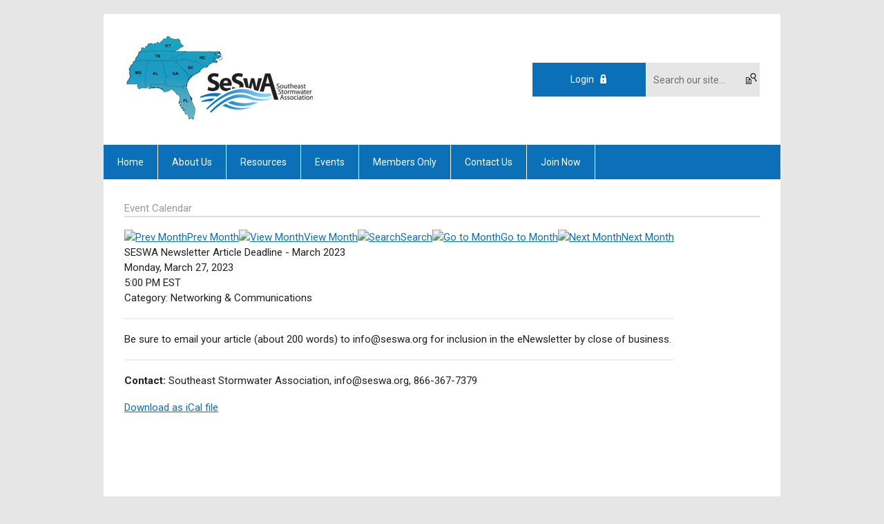

--- FILE ---
content_type: text/html; charset=utf-8
request_url: https://seswa.memberclicks.net/index.php?option=com_jevents&task=icalrepeat.detail&evid=100&Itemid=165&year=2023&month=03&day=27&title=seswa-newsletter-article-deadline-march-2023&uid=d078449fc6ec9599b0a4d6cf770561f4
body_size: 6512
content:
<!DOCTYPE html PUBLIC "-//W3C//DTD XHTML 1.0 Transitional//EN" "http://www.w3.org/TR/xhtml1/DTD/xhtml1-transitional.dtd">
<html xmlns="http://www.w3.org/1999/xhtml" xml:lang="en-us" lang="en-us" >
<head>
<link rel="stylesheet" href="https://cdn.icomoon.io/2584/MCFrontEnd/style-cf.css?p279bq">
<link href='https://fonts.googleapis.com/css?family=Roboto:400,700' rel='stylesheet' type='text/css'>
  <meta http-equiv="content-type" content="text/html; charset=utf-8" />
  <meta name="robots" content="nofollow" />
  <meta name="keywords" content="" />
  <meta name="description" content="" />
  <meta name="generator" content="MemberClicks Content Management System" />
  <meta name="viewport" content="width=device-width, initial-scale=1" />
  <title>SESWA Newsletter Article Deadline - March 2023</title>
  <link href="/templates/buckhead-jt/favicon.ico" rel="shortcut icon" type="image/x-icon" />
  <style type="text/css">
    ::-webkit-input-placeholder {color:inherit; opacity: 0.6}
    :-moz-placeholder {color:inherit;opacity:0.6}
    ::-moz-placeholder {color:inherit;opacity:0.6}
    :-ms-input-placeholder {color:inherit; opacity: 0.6}
  </style>
  <link rel="stylesheet" href="/components/com_jevents/views/default/assets/css/new-jevents.css" type="text/css" />
  <script type="text/javascript" src="https://seswa.memberclicks.net/includes/js/jquery.min.js"></script>
  <script type="text/javascript" src="https://seswa.memberclicks.net/includes/js/jquery-migrate.min.js"></script>
  <script type="text/javascript">
    (function($){
      jQuery.fn.extend({
        live: function (event, callback) {
          if (this.selector) {
            jQuery(document).on(event, this.selector, callback);
          }
        },
        curCSS : function (element, attrib, val){
          $(element).css(attrib, val);
        }
      })
    })(jQuery);
  </script>
  <script type="text/javascript">jQuery.noConflict();</script>
  <script type="text/javascript" src="https://seswa.memberclicks.net/includes/js/jquery-ui-custom-elvn-fr.min.js"></script>
  <script type="text/javascript" src="https://seswa.memberclicks.net/includes/js/jQueryUIDialogInclude.js"></script>
  <script type="text/javascript" src="https://seswa.memberclicks.net/includes/js/jquery.dataTables.js"></script>
  <script type="text/javascript" src="https://seswa.memberclicks.net/includes/js/jquery.tablednd-0.5.js"></script>
  <script type="text/javascript" src="https://seswa.memberclicks.net/includes/js/json2.js"></script>
  <script type="text/javascript" src="/ui-v2/js/libs/underscore/underscore.js"></script>
  <link rel="stylesheet" href="https://seswa.memberclicks.net/includes/css/themes/base/ui.all.css" type="text/css" />
  <link rel="stylesheet" href="https://seswa.memberclicks.net/includes/css/jqueryui.css" type="text/css" />
  <link rel="stylesheet" href="https://seswa.memberclicks.net/includes/css/system-messages.css" type="text/css" />
  <script type="text/javascript" src="/plugins/system/mtupgrade/mootools.js"></script>
  <script type="text/javascript" src="/includes/js/joomla.javascript.js"></script>
  <script type="text/javascript" src="/components/com_jevents/assets/js/view_detail.js"></script>
  <script type='text/javascript'>
/*<![CDATA[*/
	var jax_live_site = 'https://seswa.memberclicks.net/index.php';
	var jax_site_type = '1.5';
	var jax_token_var = '3aec8467d03e08eef6e1fd35a56bda22';
/*]]>*/
</script><script type="text/javascript" src="https://seswa.memberclicks.net/plugins/system/pc_includes/ajax_1.3.js"></script>
  <link href="https://seswa.memberclicks.net/index.php?option=com_jevents&amp;task=modlatest.rss&amp;format=feed&amp;type=rss&amp;Itemid=165&amp;modid=0"  rel="alternate"  type="application/rss+xml" title="JEvents - RSS 2.0 Feed" />
  <link href="https://seswa.memberclicks.net/index.php?option=com_jevents&amp;task=modlatest.rss&amp;format=feed&amp;type=atom&amp;Itemid=165&amp;modid=0"  rel="alternate"  type="application/rss+xml" title="JEvents - Atom Feed" />
  <link rel="stylesheet" href="/media/system/css/modal.css" type="text/css" />
  <script type="text/javascript" src="/media/system/js/modal.js"></script>
  <script type="text/javascript">
      window.addEvent("domready", function() {
          SqueezeBox.initialize({});
          $$("a.modal").each(function(el) {
              el.addEvent("click", function(e) {
                  new Event(e).stop();
                  SqueezeBox.fromElement(el);
              });
          });
      });
  </script>
  <script type="text/javascript">
    jQuery(document).ready(function() {
      var mcios = navigator.userAgent.toLowerCase().match(/(iphone|ipod|ipad)/);
      var supportsTouch = 'ontouchstart' in window || window.navigator.msMaxTouchPoints || navigator.userAgent.toLowerCase().match(/(iemobile)/);
      if (mcios) {
        jQuery('#bkg').addClass('mc-touch mc-ios');
      } else if (supportsTouch) {
        jQuery('#bkg').addClass('mc-touch non-ios');
      } else {
        jQuery('#bkg').addClass('mc-no-touch');
      }
      jQuery('#cToolbarNavList li:has(li)').addClass('parent');
    });
  </script>

<link rel="stylesheet" href="/templates/system/css/general.css" type="text/css"/>
<link rel="stylesheet" href="/jmc-assets/nivo-slider-css/nivo-slider.css" type="text/css" />
<link rel="stylesheet" href="/jmc-assets/nivo-slider-css/nivo-themes/mc01/mc01.css" type="text/css" />
<link rel="stylesheet" href="/jmc-assets/nivo-slider-css/nivo-themes/mc02/mc02.css" type="text/css" />
<link rel="stylesheet" href="/templates/buckhead-jt/css/editor.css" type="text/css" />

<!-- Global site tag (gtag.js) - Google Analytics -->
<script async src="https://www.googletagmanager.com/gtag/js?id=G-FVRS724ENY"></script>
<script>
  window.dataLayer = window.dataLayer || [];
  function gtag(){dataLayer.push(arguments);}
  gtag('js', new Date());

  gtag('config', 'G-FVRS724ENY');
</script>


<!--[if lte IE 8]>
    <link rel="stylesheet" type="text/css" href="/templates/buckhead-jt/css/ie8.css" />
<![endif]-->
<script type="text/javascript" src="/jmc-assets/global-js/hoverIntent.js"></script>
<script type="text/javascript" src="/jmc-assets/global-js/jquery.nivo.slider.pack.js"></script>

<script type="text/javascript">
jQuery(function(){
    jQuery('.socnets ul > li > a > span').each(function() {
        var socnetText = jQuery(this).text().toLowerCase();
        jQuery(this).addClass('icon-'+socnetText);
        jQuery(this).parent('a').addClass(socnetText);
    });

    jQuery('a#menu-toggle').bind('click', function(){
            jQuery('#bkg').toggleClass('show-mobile');
    });

    jQuery('a#menu-toggle-x').bind('click', function(){
        jQuery('#bkg.show-mobile').toggleClass('show-mobile');
    });

    jQuery('div.site-overlay').bind('click',function(){
        jQuery('body.show-mobile').toggleClass('show-mobile');
    });

});
</script>
<script type="text/javascript">// <![CDATA[
jQuery(window).load(function() {
    jQuery('#slider').nivoSlider({
        effect: 'fade', // Nivo Slider - Specify sets like: 'fold,fade,sliceDown'
        slices: 9, // For slice animations
        boxCols: 9, // For box animations
        boxRows: 3, // For box animations
        animSpeed: 500, // Slide transition speed
        pauseTime: 5000, // How long each slide will show
        startSlide: 0, // Set starting Slide (0 index)
        directionNav: true, // Next & Prev navigation
        directionNavHide: true, // Only show on hover
        controlNav: false, // 1,2,3... navigation
        controlNavThumbs: false, // Use thumbnails for Control Nav
        pauseOnHover: false, // Stop animation while hovering
        manualAdvance: false, // Force manual transitions
        prevText: 'Prev', // Prev directionNav text
        nextText: 'Next', // Next directionNav text
        randomStart: false, // Start on a random slide
        beforeChange: function(){}, // Triggers before a slide transition
        afterChange: function(){}, // Triggers after a slide transition
        slideshowEnd: function(){}, // Triggers after all slides have been shown
        lastSlide: function(){}, // Triggers when last slide is shown
        afterLoad: function(){} // Triggers when slider has loaded
    });
});
// ]]></script>
</head>
<body id="bkg">
    <div id="viewports">
        <div id="phone-landscape"></div>
        <div id="tablet-portrait"></div>
        <div id="tablet-landscape"></div>
    </div>
    <a id="menu-toggle-x" class="icon-menu-x"></a>
    <div class="mobile-menu-top modules-2">
                <div class="login-search-menu">		<div class="moduletable mc-search site-search single-search mc-site-search">
		            <form action="/index.php?option=com_search" method="post" name="mod_search_form" class="mc-site-search-mod">
    <div class="search mc-search site-search single-search mc-site-search">
		<input name="searchword" id="mod_search_searchword" alt="Search" class="inputbox inputbox mc-search site-search single-search mc-site-search" type="text" size="20" value=""  placeholder="Search our site..."  onfocus="this.placeholder = ''" onblur="this.placeholder = 'Search our site...'" /><a href="#" class="test button mc-search site-search single-search mc-site-search">Search</a>	</div>
	<input type="hidden" name="task"   value="search" />
	<input type="hidden" name="option" value="com_search" />
    <input type="hidden" name="3aec8467d03e08eef6e1fd35a56bda22" value="1" />
</form>
<script type="text/javascript">
	jQuery('form.mc-site-search-mod').find('a').click(function(e){
		e.preventDefault();
		var mcSiteSearchText = jQuery(this).closest('form.mc-site-search-mod').find('input.inputbox').val();
		if (mcSiteSearchText != ''){
			jQuery(this).closest('form.mc-site-search-mod').submit();
		}
	});
</script>
		</div>
			<div class="moduletable">
		            <a id='mcSimpleLogin' href='login'>Login</a>		</div>
	</div>
            </div>
    <div class="mobile-menu"><ul class="menu resp-menu"><li class="item1"><a href="https://seswa.memberclicks.net/"><span>Home</span></a></li><li class="parent item108"><a href="/about-us"><span>About Us</span></a><ul><li class="item109"><a href="/board-of-directors"><span>Board of Directors</span></a></li><li class="item110"><a href="/committees"><span>Committees</span></a></li><li class="item171"><a href="https://seswa.memberclicks.net/assets/AboutUs/Planning/SPlan%201-Page.pdf" target="_blank"><span>Strategic Plan</span></a></li><li class="item173"><a href="/seswa-member-services" target="_blank"><span>SESWA Member Services</span></a></li></ul></li><li class="parent item112"><span class="separator"><span>Resources</span></span><ul><li class="item113"><a href="/advocacy"><span>Advocacy</span></a></li><li class="item154"><a href="/community-forum"><span>Community Forum</span></a></li><li class="item153"><a href="/faq"><span>FAQ</span></a></li><li class="parent item116"><a href="/job-board"><span>Job Board</span></a><ul></ul></li><li class="item168"><a href="/ms4-database"><span>MS4 Database</span></a></li><li class="item170"><a href="/seswa-newsletter"><span>SESWA Newsletter</span></a></li><li class="item119"><a href="/stormwater-utility-rates"><span>Stormwater Utility Rates</span></a></li><li class="item120"><a href="/stormwater-utility-report"><span>Stormwater Utility Report</span></a></li></ul></li><li class="parent item172"><span class="separator"><span>Events</span></span><ul><li class="parent item128"><a href="/annual-conference"><span>Annual Conference</span></a><ul></ul></li><li class="item118"><a href="/seminar"><span>Seminar</span></a></li><li class="item121"><a href="/webinars-seswa"><span>Webinars - SESWA</span></a></li><li class="item158"><a href="/webinars-state-spotlight"><span>Webinars - State Spotlight</span></a></li><li class="item139"><a href="/events-calendar" target="_blank"><span>Events Calendar</span></a></li></ul></li><li class="parent item131"><span class="separator"><span>Members Only</span></span><ul><li class="item147"><a href="/member-profile-add-delete"><span>Member Profile - Add/Delete</span></a></li><li class="item146"><a href="/member-profile-view-update"><span>Member Profile - View/Update</span></a></li><li class="item152"><a href="/reset-password"><span>Reset Password</span></a></li><li class="item156"><a href="https://seswa.memberclicks.net/index.php?option=com_mclogin&amp;view=mcforgotusername"><span>Retrieve Username</span></a></li></ul></li><li class="item122"><a href="/contact-us"><span>Contact Us</span></a></li><li class="parent item111"><a href="/join-now"><span>Join Now</span></a><ul><li class="item174"><a href="/seswa-member-services-join"><span>SESWA Member Services</span></a></li><li class="item175"><a href="/join"><span>Join</span></a></li></ul></li></ul></div>
    <div class="mobile-menu-bottom"></div>
    <div class="site-container">
        <div class="site-overlay"></div>
                <div id="site-wrap">
            <div id="header">
                <div class="site-width">
                    <div class="mc-logo-link"><a title="Southeast Stormwater Association" href="/home"><img src="/assets/site/state-seswa-logo.png" alt="" /></a></div>
                                        <div class="login-search">		<div class="moduletable mc-search site-search single-search mc-site-search">
		            <form action="/index.php?option=com_search" method="post" name="mod_search_form" class="mc-site-search-mod">
    <div class="search mc-search site-search single-search mc-site-search">
		<input name="searchword" id="mod_search_searchword" alt="Search" class="inputbox inputbox mc-search site-search single-search mc-site-search" type="text" size="20" value=""  placeholder="Search our site..."  onfocus="this.placeholder = ''" onblur="this.placeholder = 'Search our site...'" /><a href="#" class="test button mc-search site-search single-search mc-site-search">Search</a>	</div>
	<input type="hidden" name="task"   value="search" />
	<input type="hidden" name="option" value="com_search" />
    <input type="hidden" name="3aec8467d03e08eef6e1fd35a56bda22" value="1" />
</form>
<script type="text/javascript">
	jQuery('form.mc-site-search-mod').find('a').click(function(e){
		e.preventDefault();
		var mcSiteSearchText = jQuery(this).closest('form.mc-site-search-mod').find('input.inputbox').val();
		if (mcSiteSearchText != ''){
			jQuery(this).closest('form.mc-site-search-mod').submit();
		}
	});
</script>
		</div>
			<div class="moduletable">
		            <a id='mcSimpleLogin' href='login'>Login</a>		</div>
	</div>
                                        <a id="menu-toggle" class="icon-menu"></a>
                    <div class="clarence"></div>
                </div>
            </div>
            <div id="primary-nav-container">
                <div class="site-width">
                    <div id="primary-menu"><ul class="menu resp-menu"><li class="item1"><a href="https://seswa.memberclicks.net/"><span>Home</span></a></li><li class="parent item108"><a href="/about-us"><span>About Us</span></a><ul><li class="item109"><a href="/board-of-directors"><span>Board of Directors</span></a></li><li class="item110"><a href="/committees"><span>Committees</span></a></li><li class="item171"><a href="https://seswa.memberclicks.net/assets/AboutUs/Planning/SPlan%201-Page.pdf" target="_blank"><span>Strategic Plan</span></a></li><li class="item173"><a href="/seswa-member-services" target="_blank"><span>SESWA Member Services</span></a></li></ul></li><li class="parent item112"><span class="separator"><span>Resources</span></span><ul><li class="item113"><a href="/advocacy"><span>Advocacy</span></a></li><li class="item154"><a href="/community-forum"><span>Community Forum</span></a></li><li class="item153"><a href="/faq"><span>FAQ</span></a></li><li class="parent item116"><a href="/job-board"><span>Job Board</span></a><ul></ul></li><li class="item168"><a href="/ms4-database"><span>MS4 Database</span></a></li><li class="item170"><a href="/seswa-newsletter"><span>SESWA Newsletter</span></a></li><li class="item119"><a href="/stormwater-utility-rates"><span>Stormwater Utility Rates</span></a></li><li class="item120"><a href="/stormwater-utility-report"><span>Stormwater Utility Report</span></a></li></ul></li><li class="parent item172"><span class="separator"><span>Events</span></span><ul><li class="parent item128"><a href="/annual-conference"><span>Annual Conference</span></a><ul></ul></li><li class="item118"><a href="/seminar"><span>Seminar</span></a></li><li class="item121"><a href="/webinars-seswa"><span>Webinars - SESWA</span></a></li><li class="item158"><a href="/webinars-state-spotlight"><span>Webinars - State Spotlight</span></a></li><li class="item139"><a href="/events-calendar" target="_blank"><span>Events Calendar</span></a></li></ul></li><li class="parent item131"><span class="separator"><span>Members Only</span></span><ul><li class="item147"><a href="/member-profile-add-delete"><span>Member Profile - Add/Delete</span></a></li><li class="item146"><a href="/member-profile-view-update"><span>Member Profile - View/Update</span></a></li><li class="item152"><a href="/reset-password"><span>Reset Password</span></a></li><li class="item156"><a href="https://seswa.memberclicks.net/index.php?option=com_mclogin&amp;view=mcforgotusername"><span>Retrieve Username</span></a></li></ul></li><li class="item122"><a href="/contact-us"><span>Contact Us</span></a></li><li class="parent item111"><a href="/join-now"><span>Join Now</span></a><ul><li class="item174"><a href="/seswa-member-services-join"><span>SESWA Member Services</span></a></li><li class="item175"><a href="/join"><span>Join</span></a></li></ul></li></ul></div>
                </div>
            </div>
                                                <div id="content-wrap">
                            <div class="site-width">
                    <div id="content-padding">
                        <div id="jmc-message"></div>
                        <div id="component-wrap">
<!-- JEvents v2.2.3 , Copyright © 2006-2012 GWE Systems Ltd, JEvents Project Group, http://www.jevents.net -->
	<div class="componentheading">
		Event Calendar	</div>
<!--
<table class="contentpaneopen jeventpage  jeventslight" id="jevents_header">
	<tr>
	<td class="contentheading" width="100%">
	&nbsp;	</td>
		</tr>
</table>
-->
<table class="jeventpage jeventslight" id="jevents_body">
	<tr>
	<td width="100%">
    	<div class="ev_navigation" style="width:100%">
    		<table  border="0" align="center" >
    			<tr align="center" valign="top">
    	    		    	<td class="arrows"><a href="/index.php?option=com_jevents&amp;task=month.calendar&amp;Itemid=165&amp;year=2023&amp;month=02&amp;day=27" title="Prev Month"><img border='0' src='https://seswa.memberclicks.net/includes/images/new-database/events-left-arrow.png' alt='Prev Month'/>Prev Month</a>
</td>
		    	<td class="iconic_td">
    		<div id="ev_icon_monthly" class="nav_bar_cal" ><a href="/index.php?option=com_jevents&amp;task=month.calendar&amp;year=2023&amp;month=03&amp;day=27&amp;Itemid=165" title="See by month">
    			<img src="/includes/images/new-database/month.png" alt="View Month"/>View Month</a>
    		</div>
        </td>
        		<td class="iconic_td">
			<div id="ev_icon_search" class="nav_bar_cal"><a href="/index.php?option=com_jevents&amp;task=search.form&amp;year=2023&amp;month=03&amp;day=27&amp;Itemid=165" title="Search">
				<img src="/includes/images/new-database/search.png" alt="Search" />Search</a>
			</div>
        </td>
        		<td class="iconic_td">
			<div id="ev_icon_jumpto" class="nav_bar_cal"><a href="#" onclick="jtdisp = document.getElementById('jumpto').style.display;document.getElementById('jumpto').style.display=(jtdisp=='none')?'block':'none';return false;" title="Jump to month">
				<img src="/includes/images/new-database/jump.png" alt="Go to Month" />Go to Month</a>
			</div>
        </td>
            	<td class="arrows"><a href="/index.php?option=com_jevents&amp;task=month.calendar&amp;Itemid=165&amp;year=2023&amp;month=04&amp;day=27" title="Next Month"><img border='0' src='https://seswa.memberclicks.net/includes/images/new-database/events-right-arrow.png' alt='Next Month'/>Next Month</a>
</td>
		                </tr>
    			<!--
					<tr class="icon_labels" align="center" valign="top">
    					        		<td colspan="1"></td>
	        		    				    				<td>See by month</td>    				    				    				<td>Search</td>    				<td>Jump to month</td>    					        		<td colspan="1"></td>
	        		                </tr>
							-->
                		<tr align="center" valign="top">
				    	<td colspan="5" align="center" valign="top">
	    		    	<div id="jumpto"  style="display:none">
			<form name="BarNav" action="/index.php?option=com_jevents&amp;Itemid=165" method="get">
				<input type="hidden" name="option" value="com_jevents" />
				<input type="hidden" name="task" value="month.calendar" />
				<select name="month" id="month" style="font-size:10px;"><option value="01" >January</option><option value="02" >February</option><option value="03"  selected="selected">March</option><option value="04" >April</option><option value="05" >May</option><option value="06" >June</option><option value="07" >July</option><option value="08" >August</option><option value="09" >September</option><option value="10" >October</option><option value="11" >November</option><option value="12" >December</option></select><select name="year" id="year" style="font-size:10px;"><option value="2023"  selected="selected">2023</option><option value="2024" >2024</option><option value="2025" >2025</option><option value="2026" >2026</option><option value="2027" >2027</option><option value="2028" >2028</option><option value="2029" >2029</option><option value="2030" >2030</option></select>				<button onclick="submit(this.form)">Go to Month</button>
				<input type="hidden" name="Itemid" value="165" />
			</form>
			</div>
			</td>
	    </tr>
		            </table>
        </div>
		        <!-- <div name="events">  -->

				<div class="mc-event-details-title">SESWA Newsletter Article Deadline - March 2023</div>
				<div class="mc-event-details">
				  <div class="location-container">
											</div>
					<div class="event-time">
						<div>
							<span class="event-start-date">Monday, March 27, 2023</span><span class="event-time-separator">, </span><span class="event-start-time"> 5:00 PM EST</span>						</div>
						<div class="event-category">
							Category: Networking & Communications						</div>
					</div>
					<div style="clear: left;"></div>
					<hr />
					<div>
						<span>Be sure to email your article (about 200 words) to <a href="/cdn-cgi/l/email-protection" class="__cf_email__" data-cfemail="7d14131b123d0e180e0a1c53120f1a">[email&#160;protected]</a> for inclusion in the eNewsletter by close of business.</span>					</div>
					<hr />
												<p><strong>Contact: </strong>Southeast Stormwater Association, <a href="/cdn-cgi/l/email-protection" class="__cf_email__" data-cfemail="0f666169604f7c6a7c786e21607d68">[email&#160;protected]</a>, 866-367-7379</p>
						
					<div>
												<a href="javascript:void(0)" onclick='clickIcalButton()' title="Download as iCal file">Download as iCal file</a>
					</div>

					<div style="position:relative;">
					        <div id="ical_dialog"  style="position:absolute;right:0px;background-color:#dedede;border:solid 1px #000000;width:200px;padding:10px;visibility:hidden;z-index:999;">
        	<div style="width:12px!important;float:right;background-color:#ffffff;;border:solid #000000;border-width:0 0 1px 1px;text-align:center;margin:-10px;">
        		<a href="javascript:void(0)" onclick="closeical()" style="font-weight:bold;text-decoration:none;color:#000000;">x</a>
        	</div>
        	        	<div style="padding:0px;margin:0px;" id="unstyledical">
	        	<a href="/index.php?option=com_jevents&amp;task=icals.icalevent&amp;template=component&amp;evid=100&amp;Itemid=165" style="text-decoration:none;" title="Export Event">
	        	<img src="https://seswa.memberclicks.net/components/com_jevents/assets/images/save_f2.png" style="border:0px;margin-right:1em;height:16px" alt="Export Event"  />Export Event	             </a>
             </div>
        	<div style="padding:0px;margin:0px;display:none" id="styledical">
	        	<a href="/index.php?option=com_jevents&amp;task=icals.icalevent&amp;template=component&amp;evid=100&amp;Itemid=165&amp;icf=1" style="text-decoration:none;" title="Export Event">
	        	<img src="https://seswa.memberclicks.net/components/com_jevents/assets/images/save_f2.png" style="border:0px;margin-right:1em;height:16px" alt="Export Event"  />Export Event	             </a>
             </div>
             			<label><input name="icf" type="checkbox" value="1" onclick="if(this.checked){$('unstyledical').style.display='none';$('styledical').style.display='block';}else {$('styledical').style.display='none';$('unstyledical').style.display='block';}" />Preserve formatting in description (only supported in some calendar applications)</label>
             
        </div>
        					</div>
				</div>
<!--
        <table class="contentpaneopen" border="0">
            <tr class="headingrow">
                <td  width="100%" class="contentheading">SESWA Newsletter Article Deadline - March 2023</td>
	                	                <td  width="100" class="buttonheading download-ical-file" align="right">
																		<a href="javascript:void(0)" onclick='clickIcalButton()' title="Download as iCal file">
	                        Download as iCal file
	                    </a>
								</td>
								                        <td  width="20" class="buttonheading" align="right">
                        <a href="javascript:void(0)" onclick='clickEditButton()' title="Edit">
                           	<img src="/images/M_images/edit.png" alt="Edit"  />                        </a>
                        </td>
                                    </tr>
            <tr class="dialogs">
                <td align="left" valign="top" colspan="2">
                <div style="position:relative;">
                        <div id="ical_dialog"  style="position:absolute;right:0px;background-color:#dedede;border:solid 1px #000000;width:200px;padding:10px;visibility:hidden;z-index:999;">
        	<div style="width:12px!important;float:right;background-color:#ffffff;;border:solid #000000;border-width:0 0 1px 1px;text-align:center;margin:-10px;">
        		<a href="javascript:void(0)" onclick="closeical()" style="font-weight:bold;text-decoration:none;color:#000000;">x</a>
        	</div>
        	        	<div style="padding:0px;margin:0px;" id="unstyledical">
	        	<a href="/index.php?option=com_jevents&amp;task=icals.icalevent&amp;template=component&amp;evid=100&amp;Itemid=165" style="text-decoration:none;" title="Export Event">
	        	<img src="https://seswa.memberclicks.net/components/com_jevents/assets/images/save_f2.png" style="border:0px;margin-right:1em;height:16px" alt="Export Event"  />Export Event	             </a>
             </div>
        	<div style="padding:0px;margin:0px;display:none" id="styledical">
	        	<a href="/index.php?option=com_jevents&amp;task=icals.icalevent&amp;template=component&amp;evid=100&amp;Itemid=165&amp;icf=1" style="text-decoration:none;" title="Export Event">
	        	<img src="https://seswa.memberclicks.net/components/com_jevents/assets/images/save_f2.png" style="border:0px;margin-right:1em;height:16px" alt="Export Event"  />Export Event	             </a>
             </div>
             			<label><input name="icf" type="checkbox" value="1" onclick="if(this.checked){$('unstyledical').style.display='none';$('styledical').style.display='block';}else {$('styledical').style.display='none';$('unstyledical').style.display='block';}" />Preserve formatting in description (only supported in some calendar applications)</label>
             
        </div>
                        </div>
                </td>
                <td align="left" valign="top" colspan="2">
                <div style="position:relative;">
                                </div>
                </td>
            </tr>
            <tr>
                <td align="left" valign="top" colspan="4">
                    <table width="100%" border="0">
                        <tr>
                            <td/>                        </tr>
                    </table>
                </td>
            </tr>
            <tr align="left" valign="top">
                <td colspan="4"><span>Be sure to email your article (about 200 words) to info@seswa.org for inclusion in the eNewsletter by close of business.</span></td>
            </tr>
                            <tr>
                    <td class="ev_detail" align="left" valign="top" colspan="4">
                        <b>Contact : </b>Southeast Stormwater Association, info@seswa.org, 866-367-7379                    </td>
                </tr>
                                    </table>
-->
        <!--  </div>  -->
        	</td>
	</tr>
</table>
</div>
                    </div>
                                        <div class="login-search side-bar">		<div class="moduletable mc-search site-search single-search mc-site-search">
		            <form action="/index.php?option=com_search" method="post" name="mod_search_form" class="mc-site-search-mod">
    <div class="search mc-search site-search single-search mc-site-search">
		<input name="searchword" id="mod_search_searchword" alt="Search" class="inputbox inputbox mc-search site-search single-search mc-site-search" type="text" size="20" value=""  placeholder="Search our site..."  onfocus="this.placeholder = ''" onblur="this.placeholder = 'Search our site...'" /><a href="#" class="test button mc-search site-search single-search mc-site-search">Search</a>	</div>
	<input type="hidden" name="task"   value="search" />
	<input type="hidden" name="option" value="com_search" />
    <input type="hidden" name="3aec8467d03e08eef6e1fd35a56bda22" value="1" />
</form>
<script data-cfasync="false" src="/cdn-cgi/scripts/5c5dd728/cloudflare-static/email-decode.min.js"></script><script type="text/javascript">
	jQuery('form.mc-site-search-mod').find('a').click(function(e){
		e.preventDefault();
		var mcSiteSearchText = jQuery(this).closest('form.mc-site-search-mod').find('input.inputbox').val();
		if (mcSiteSearchText != ''){
			jQuery(this).closest('form.mc-site-search-mod').submit();
		}
	});
</script>
		</div>
			<div class="moduletable">
		            <a id='mcSimpleLogin' href='login'>Login</a>		</div>
	</div>
                                                        </div>
                <div class="clarence"></div>
            </div>
                    </div>
        <div id="footer">
            <div class="site-width">
                <div class="footer-info"><p><a href="https://www.linkedin.com/company/southeast-stormwater-association" target="_blank"><img style="margin: 0px 0px 0px 0px;" src="/assets/site/linkedin-clear.png" alt="LinkedIn" width="50" /></a></p>
<p> </p>
<p>© Southeast Stormwater Association<br />PO Box 16098<br />Tallahassee, FL 32317<br />1-866-FOR SESWA (367-7379)<br /><a href="/cdn-cgi/l/email-protection#eb82858d84ab988e989c8ac584998c" target="_blank"><span class="__cf_email__" data-cfemail="9df4f3fbf2ddeef8eeeafcb3f2effa">[email&#160;protected]</span></a> </p>
<p><a title="" href="/privacy-policy" target="_blank">Privacy Policy</a><a href="https://www.linkedin.com/company/southeast-stormwater-association" target="_blank"><br /></a></p></div>
                <div class="socnets"><ul class="menu" id="socnets"></ul></div>
                <a id="RTT" href="#">Back to top <span class="icon-arrow-up"></span></a>
                <div class="clarence"></div>
                <div id="pbmc-wrap">
                    <a id="pbmc" title="powered by MemberClicks" href="http://www.memberclicks.com/">powered by 
                        <span class="icon-mc-logomark"></span>
                        <span class="icon-mc-wordmark"></span>
                        <span class="mc-brand-container">MemberClicks</span>
                    </a>
                </div>
                <div class="clarence"></div>
            </div>
        </div>
    </div>
    <script data-cfasync="false" src="/cdn-cgi/scripts/5c5dd728/cloudflare-static/email-decode.min.js"></script><script type="text/javascript" src="/jmc-assets/global-js/mc-respond-v2.1.js"></script>
     <!-- inject global template body code -->
    </body>
</html>